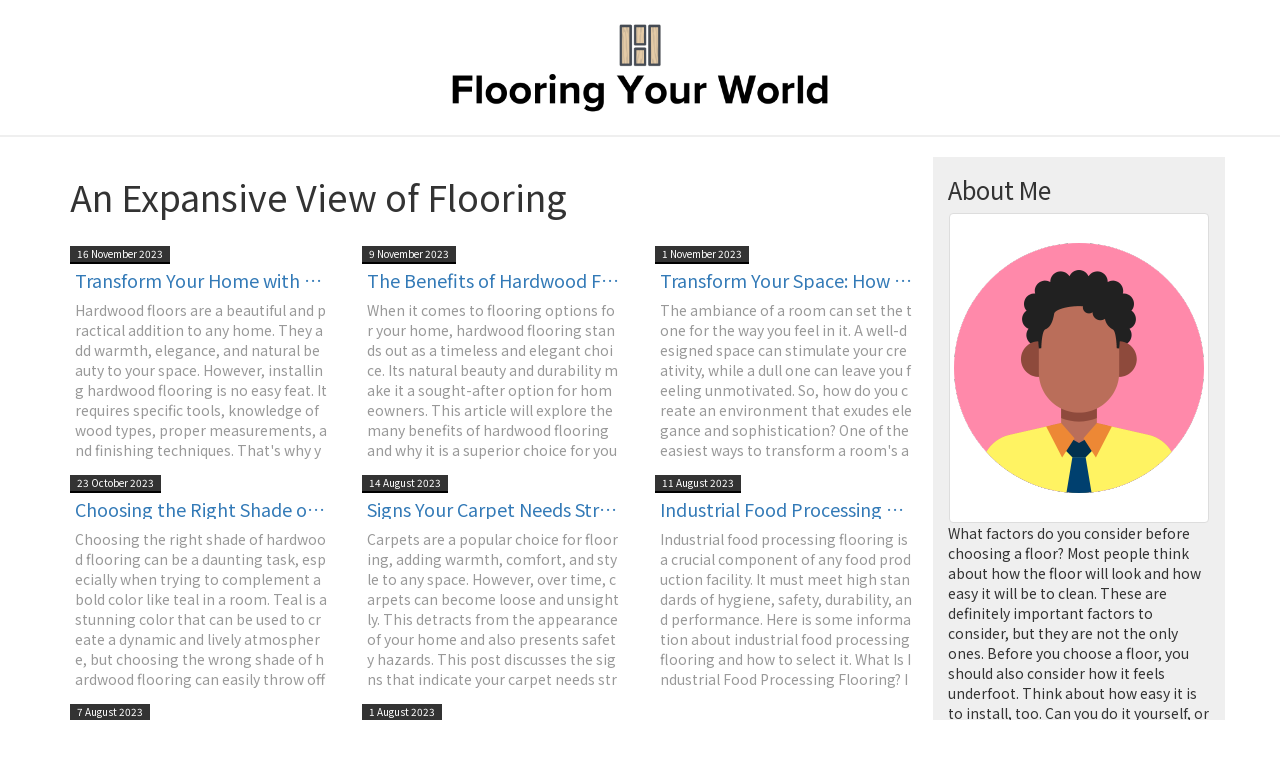

--- FILE ---
content_type: text/html
request_url: https://flooringyourworld.com/page/4/
body_size: 3989
content:
<!DOCTYPE html>
<html>
<head>
    <link rel="stylesheet" href="//maxcdn.bootstrapcdn.com/font-awesome/4.5.0/css/font-awesome.min.css">
    <link rel="stylesheet" href="//cdnjs.cloudflare.com/ajax/libs/highlight.js/8.4/styles/solarized_dark.min.css">
    <link rel="stylesheet" href="/css/custom.css">
    <link rel="stylesheet" href="/css/styles.css">
    <link href="https://maxcdn.bootstrapcdn.com/bootstrap/3.3.7/css/bootstrap.min.css" rel="stylesheet" integrity="sha384-BVYiiSIFeK1dGmJRAkycuHAHRg32OmUcww7on3RYdg4Va+PmSTsz/K68vbdEjh4u" crossorigin="anonymous">
    <link rel="alternate" type="application/rss+xml" title="RSS" href="/index.xml">
    <script async src="https://cdnjs.cloudflare.com/ajax/libs/lunr.js/0.7.2/lunr.min.js"></script>
    <script src="/js/search.js"> </script>

    <meta charset="utf-8">
<meta name="viewport" content="width=device-width, initial-scale=1.0, maximum-scale=1">
<link rel="icon" type="image/ico" href="/images/Flooring%20Your%20World%20%28100%20%c3%97%20100%20px%29.ico" sizes="16x16">
<link rel="stylesheet" href="//maxcdn.bootstrapcdn.com/font-awesome/4.5.0/css/font-awesome.min.css">


<meta name="description" content="What do you consider before choosing a floor? Do you think about the look and how easy it will be to clean? Learn more by checking out this blog.">
 
<meta name="keywords" content="">
<link href="https://flooringyourworld.com/index.xml" rel="alternate" type="application/rss+xml" title="An Expansive View of Flooring" /> 
    <title>An Expansive View of Flooring</title> 
    <meta property="og:url" content="http://flooringyourworld.com/"> 


<meta property="og:image" content="http://flooringyourworld.com/images/Flooring Your World.png">


<meta property='og:title' content="An Expansive View of Flooring">
<meta property="og:type" content="website">

    
<style>
        @import url('https://fonts.googleapis.com/css?family=Noto%20Sans%20JP');
        
        body {
             font-family: Noto Sans JP, 'Open Sans', "MS PGothic", sans-serif !important;
        }
</style>

    
</head>
<body>

       <header class="site">
      <div>
      
          
          <a title="An Expansive View of Flooring" href="https://flooringyourworld.com">
              <img class="logo" src="/images/Flooring%20Your%20World.png" alt="An Expansive View of Flooring" style="max-height: 100px;" />
          </a>
          
      
      </div>    </header>

    <div class="container">
        
        <div class="row">
            
            <div class="col-sm-9">
                <h1 class="main-title">An Expansive View of Flooring</h1>
                
<div class="index">
  <div class="row">
    <div class="col-sm-12">

      <div class="articles">
        <div class="row">
            
            
          <div class="col-sm-4">
            <article class="li">
  <a href="https://flooringyourworld.com/2023/11/16/transform-your-home-with-professionally-installed-hardwood-flooring/" class="clearfix">
    
    <div class="detail">
      <time>
    16 November 2023



</time>
      <h4 class="title">Transform Your Home with Professionally Installed Hardwood Flooring</h4>
      <div class="summary">Hardwood floors are a beautiful and practical addition to any home. They add warmth, elegance, and natural beauty to your space. However, installing hardwood flooring is no easy feat. It requires specific tools, knowledge of wood types, proper measurements, and finishing techniques. That's why you should consider hiring a reliable installation service for the job. Here are five reasons why you should leave it to the professionals when it comes to updating your hardwood floors.</div>
    </div>
  </a>
</article>

          </div>
          
          <div class="col-sm-4">
            <article class="li">
  <a href="https://flooringyourworld.com/2023/11/09/the-benefits-of-hardwood-flooring/" class="clearfix">
    
    <div class="detail">
      <time>
    9 November 2023



</time>
      <h4 class="title">The Benefits of Hardwood Flooring</h4>
      <div class="summary">When it comes to flooring options for your home, hardwood flooring stands out as a timeless and elegant choice. Its natural beauty and durability make it a sought-after option for homeowners. This article will explore the many benefits of hardwood flooring and why it is a superior choice for your home.
Durability and Longevity
Hardwood flooring offers a plethora of benefits, with durability being a prominent advantage. Unlike alternative options, hardwood can endure heavy foot traffic while maintaining its impeccable condition.</div>
    </div>
  </a>
</article>

          </div>
          
          <div class="col-sm-4">
            <article class="li">
  <a href="https://flooringyourworld.com/2023/11/01/transform-your-space-how-hardwood-flooring-enhances-the-aesthetics-of-any-room/" class="clearfix">
    
    <div class="detail">
      <time>
    1 November 2023



</time>
      <h4 class="title">Transform Your Space: How Hardwood Flooring Enhances the Aesthetics of Any Room</h4>
      <div class="summary">The ambiance of a room can set the tone for the way you feel in it. A well-designed space can stimulate your creativity, while a dull one can leave you feeling unmotivated. So, how do you create an environment that exudes elegance and sophistication? One of the easiest ways to transform a room's aesthetic is by installing hardwood flooring. It not only enhances the look of your home, but it also adds value to it.</div>
    </div>
  </a>
</article>

          </div>
          
          <div class="col-sm-4">
            <article class="li">
  <a href="https://flooringyourworld.com/2023/10/23/choosing-the-right-shade-of-hardwood-flooring-for-a-teal-room/" class="clearfix">
    
    <div class="detail">
      <time>
    23 October 2023



</time>
      <h4 class="title">Choosing the Right Shade of Hardwood Flooring for a Teal Room</h4>
      <div class="summary">Choosing the right shade of hardwood flooring can be a daunting task, especially when trying to complement a bold color like teal in a room. Teal is a stunning color that can be used to create a dynamic and lively atmosphere, but choosing the wrong shade of hardwood flooring can easily throw off the entire balance of the room. Luckily, there are a few tips and tricks to keep in mind when choosing the perfect shade of hardwood flooring for a teal room.</div>
    </div>
  </a>
</article>

          </div>
          
          <div class="col-sm-4">
            <article class="li">
  <a href="https://flooringyourworld.com/2023/08/14/signs-your-carpet-needs-stretching-how-to-identify-and-address-common-issues/" class="clearfix">
    
    <div class="detail">
      <time>
    14 August 2023



</time>
      <h4 class="title">Signs Your Carpet Needs Stretching: How to Identify and Address Common Issues</h4>
      <div class="summary">Carpets are a popular choice for flooring, adding warmth, comfort, and style to any space. However, over time, carpets can become loose and unsightly. This detracts from the appearance of your home and also presents safety hazards. This post discusses the signs that indicate your carpet needs stretching and offers guidance on how to identify and address common carpet stretching issues.
Visible Wrinkles and Ripples:
One of the most apparent signs that your carpet needs stretching is the presence of visible wrinkles and ripples.</div>
    </div>
  </a>
</article>

          </div>
          
          <div class="col-sm-4">
            <article class="li">
  <a href="https://flooringyourworld.com/2023/08/11/industrial-food-processing-flooring-and-how-to-select-it/" class="clearfix">
    
    <div class="detail">
      <time>
    11 August 2023



</time>
      <h4 class="title">Industrial Food Processing Flooring And How To Select It</h4>
      <div class="summary">Industrial food processing flooring is a crucial component of any food production facility. It must meet high standards of hygiene, safety, durability, and performance. Here is some information about industrial food processing flooring and how to select it.
What Is Industrial Food Processing Flooring?
Industrial food processing flooring is the term used to describe the floor covering that is applied to the areas where food is processed, packaged, stored, and distributed.</div>
    </div>
  </a>
</article>

          </div>
          
          <div class="col-sm-4">
            <article class="li">
  <a href="https://flooringyourworld.com/2023/08/07/kitchen-flooring-styles-and-materials-to-consider-for-your-home/" class="clearfix">
    
    <div class="detail">
      <time>
    7 August 2023



</time>
      <h4 class="title">Kitchen Flooring Styles And Materials To Consider For Your Home</h4>
      <div class="summary">Your kitchen is the heart of your home. It's where meals are prepared, family gatherings occur, and countless memories are created. The flooring you choose plays a crucial role in defining the look and feel of this space. Read on to explore various styles and materials for kitchen flooring to help you make an informed decision.
1. Hardwood Flooring
Hardwood flooring has long been a popular choice for its timeless appeal.</div>
    </div>
  </a>
</article>

          </div>
          
          <div class="col-sm-4">
            <article class="li">
  <a href="https://flooringyourworld.com/2023/08/01/the-practicality-of-stone-flooring-in-your-home/" class="clearfix">
    
    <div class="detail">
      <time>
    1 August 2023



</time>
      <h4 class="title">The Practicality Of Stone Flooring In Your Home</h4>
      <div class="summary">There are many different types of flooring to choose from while redecorating your house. However, one option that stands the test of time is stone flooring. Not only does it exude timeless elegance, but it also offers benefits that make it a popular choice among homeowners.
What Are The Benefits Of Installing Stone Floors In Your Residence?
A reason for choosing stone flooring is its exceptional durability and longevity. Stone floors, as opposed to carpet or laminate, can tolerate high traffic without displaying signs of wear and tear.</div>
    </div>
  </a>
</article>

          </div>
          
        </div>
      </div>
      <div class="text-center">
        
    
    <ul class="pagination">
        
        <li>
            <a href="/" aria-label="First"><span aria-hidden="true">&laquo;&laquo;</span></a>
        </li>
        
        <li
        >
        <a href="/page/3/" aria-label="Previous"><span aria-hidden="true">&laquo;</span></a>
        </li>
        
        <li
        ><a href="/">1</a></li>
        
        <li
        ><a href="/page/2/">2</a></li>
        
        <li
        ><a href="/page/3/">3</a></li>
        
        <li
        class="active"><a href="/page/4/">4</a></li>
        
        <li
        ><a href="/page/5/">5</a></li>
        
        <li
        >
        <a href="/page/5/" aria-label="Next"><span aria-hidden="true">&raquo;</span></a>
        </li>
        
        <li>
            <a href="/page/5/" aria-label="Last"><span aria-hidden="true">&raquo;&raquo;</span></a>
        </li>
        
    </ul>
    
      </div>
    </div>
  </div>
</div>

            </div>
            <div class="col-sm-3" id="sidebar">
                <aside class="site">
                

    
    <div class="row">
    <div class="col-sm-12">
        <h3>About Me</h3>
        <div class="text-center">
            <img class="img-thumbnail" alt="An Expansive View of Flooring" src="/images/Untitled%20design%20%286%29.png">
        </div>
        <p>
            What factors do you consider before choosing a floor? Most people think about how the floor will look and how easy it will be to clean. These are definitely important factors to consider, but they are not the only ones. Before you choose a floor, you should also consider how it feels underfoot. Think about how easy it is to install, too. Can you do it yourself, or should you hire professionals? We expect you&#39;ll feel more comfortable choosing a flooring material after you read some articles on this blog. We will be posting about many different flooring topics that homeowners and others find helpful.
        </p>
    </div>
</div>


    
    <div class="row">
    <div class="col-sm-12">
        <h3>Categories</h3>
        <ul class="list-unstyled">
            
            <li> <a href="/categories//"> (37)</a></li>
            
            <li> <a href="/categories/blog/">blog (37)</a></li>
            
        </ul>
    </div>
</div>


    
    <div class="row">
    <div class="col-sm-12">
        <h3>Tags</h3>
        <ul class="list-unstyled">
            
        </ul>
    </div>
</div>

                </aside>
            </div>
        </div>

    <footer class="site">
        <p>2025 An Expansive View of Flooring</p>
    </footer>
<script defer src="https://static.cloudflareinsights.com/beacon.min.js/vcd15cbe7772f49c399c6a5babf22c1241717689176015" integrity="sha512-ZpsOmlRQV6y907TI0dKBHq9Md29nnaEIPlkf84rnaERnq6zvWvPUqr2ft8M1aS28oN72PdrCzSjY4U6VaAw1EQ==" data-cf-beacon='{"version":"2024.11.0","token":"9d219284a35c4ef2b40e9893af0815a7","r":1,"server_timing":{"name":{"cfCacheStatus":true,"cfEdge":true,"cfExtPri":true,"cfL4":true,"cfOrigin":true,"cfSpeedBrain":true},"location_startswith":null}}' crossorigin="anonymous"></script>
</body>
</html>